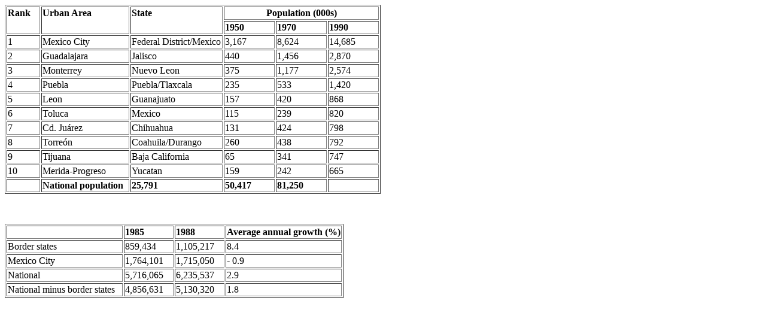

--- FILE ---
content_type: text/html
request_url: https://faculty.tnstate.edu/tcorse/h353nts/Mexico%20City/growthslows.htm
body_size: 1310
content:
<html>

<head>
<meta http-equiv="Content-Type" content="text/html; charset=windows-1252">
<meta name="GENERATOR" content="Microsoft FrontPage 4.0">
<meta name="ProgId" content="FrontPage.Editor.Document">
<title>Population Rank</title>
</head>

<body>

<table border="1">
  <tr>
    <td rowSpan="2" vAlign="top" width="9%"><b>Rank</b></td>
    <td rowSpan="2" vAlign="top" width="24%"><b>Urban Area</b></td>
    <td rowSpan="2" vAlign="top" width="25%"><b>State</b></td>
    <td colSpan="3" vAlign="top" width="42%">
      <p align="center"><b>Population (000s)</b></p>
    </td>
  </tr>
  <tr>
    <td vAlign="top" width="14%"><b>1950</b></td>
    <td vAlign="top" width="14%"><b>1970</b></td>
    <td vAlign="top" width="14%"><b>1990</b></td>
  </tr>
  <tr>
    <td vAlign="top" width="9%">1</td>
    <td vAlign="top" width="24%">Mexico City</td>
    <td vAlign="top" width="25%">Federal District/Mexico</td>
    <td vAlign="top" width="14%">3,167</td>
    <td vAlign="top" width="14%">8,624</td>
    <td vAlign="top" width="14%">14,685</td>
  </tr>
  <tr>
    <td vAlign="top" width="9%">2</td>
    <td vAlign="top" width="24%">Guadalajara</td>
    <td vAlign="top" width="25%">Jalisco</td>
    <td vAlign="top" width="14%">440</td>
    <td vAlign="top" width="14%">1,456</td>
    <td vAlign="top" width="14%">2,870</td>
  </tr>
  <tr>
    <td vAlign="top" width="9%">3</td>
    <td vAlign="top" width="24%">Monterrey</td>
    <td vAlign="top" width="25%">Nuevo Leon</td>
    <td vAlign="top" width="14%">375</td>
    <td vAlign="top" width="14%">1,177</td>
    <td vAlign="top" width="14%">2,574</td>
  </tr>
  <tr>
    <td vAlign="top" width="9%">4</td>
    <td vAlign="top" width="24%">Puebla</td>
    <td vAlign="top" width="25%">Puebla/Tlaxcala</td>
    <td vAlign="top" width="14%">235</td>
    <td vAlign="top" width="14%">533</td>
    <td vAlign="top" width="14%">1,420</td>
  </tr>
  <tr>
    <td vAlign="top" width="9%">5</td>
    <td vAlign="top" width="24%">Leon</td>
    <td vAlign="top" width="25%">Guanajuato</td>
    <td vAlign="top" width="14%">157</td>
    <td vAlign="top" width="14%">420</td>
    <td vAlign="top" width="14%">868</td>
  </tr>
  <tr>
    <td vAlign="top" width="9%">6</td>
    <td vAlign="top" width="24%">Toluca</td>
    <td vAlign="top" width="25%">Mexico</td>
    <td vAlign="top" width="14%">115</td>
    <td vAlign="top" width="14%">239</td>
    <td vAlign="top" width="14%">820</td>
  </tr>
  <tr>
    <td vAlign="top" width="9%">7</td>
    <td vAlign="top" width="24%">Cd. Juárez</td>
    <td vAlign="top" width="25%">Chihuahua</td>
    <td vAlign="top" width="14%">131</td>
    <td vAlign="top" width="14%">424</td>
    <td vAlign="top" width="14%">798</td>
  </tr>
  <tr>
    <td vAlign="top" width="9%">8</td>
    <td vAlign="top" width="24%">Torreón</td>
    <td vAlign="top" width="25%">Coahuila/Durango</td>
    <td vAlign="top" width="14%">260</td>
    <td vAlign="top" width="14%">438</td>
    <td vAlign="top" width="14%">792</td>
  </tr>
  <tr>
    <td vAlign="top" width="9%">9</td>
    <td vAlign="top" width="24%">Tijuana</td>
    <td vAlign="top" width="25%">Baja California</td>
    <td vAlign="top" width="14%">65</td>
    <td vAlign="top" width="14%">341</td>
    <td vAlign="top" width="14%">747</td>
  </tr>
  <tr>
    <td vAlign="top" width="9%">10</td>
    <td vAlign="top" width="24%">Merida-Progreso</td>
    <td vAlign="top" width="25%">Yucatan</td>
    <td vAlign="top" width="14%">159</td>
    <td vAlign="top" width="14%">242</td>
    <td vAlign="top" width="14%">665</td>
  </tr>
  <tr>
    <td vAlign="top" width="9%">&nbsp;</td>
    <td vAlign="top" width="24%"><b>National population</b></td>
    <td vAlign="top" width="25%"><b>25,791</b></td>
    <td vAlign="top" width="14%"><b>50,417</b></td>
    <td vAlign="top" width="14%"><b>81,250</b></td>
    <td vAlign="top" width="14%">&nbsp;</td>
  </tr>
</table>
<p>&nbsp;</p>
<table border="1">
  <tr>
    <td vAlign="top" width="35%">&nbsp;</td>
    <td vAlign="top" width="15%"><b>1985</b></td>
    <td vAlign="top" width="15%"><b>1988</b></td>
    <td vAlign="top" width="36%"><b>Average annual growth (%)</b></td>
  </tr>
  <tr>
    <td vAlign="top" width="35%">Border states</td>
    <td vAlign="top" width="15%">859,434</td>
    <td vAlign="top" width="15%">1,105,217</td>
    <td vAlign="top" width="36%">8.4</td>
  </tr>
  <tr>
    <td vAlign="top" width="35%">Mexico City</td>
    <td vAlign="top" width="15%">1,764,101</td>
    <td vAlign="top" width="15%">1,715,050</td>
    <td vAlign="top" width="36%">- 0.9</td>
  </tr>
  <tr>
    <td vAlign="top" width="35%">National</td>
    <td vAlign="top" width="15%">5,716,065</td>
    <td vAlign="top" width="15%">6,235,537</td>
    <td vAlign="top" width="36%">2.9</td>
  </tr>
  <tr>
    <td vAlign="top" width="35%">National minus border states</td>
    <td vAlign="top" width="15%">4,856,631</td>
    <td vAlign="top" width="15%">5,130,320</td>
    <td vAlign="top" width="36%">1.8</td>
  </tr>
</table>

</body>

</html>
